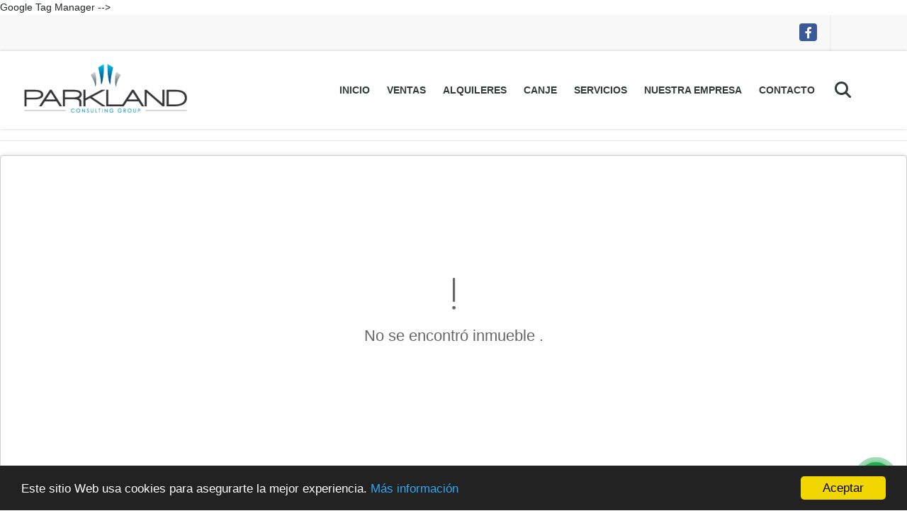

--- FILE ---
content_type: text/html; charset=UTF-8
request_url: https://parklandcg.com/casa-venta-guayabos-curridabat-curridabat/7166478
body_size: 9571
content:
<!DOCTYPE html>
<html lang="es">
    <head>
        <meta charset="utf-8">
        <meta name="viewport" content="width=device-width, initial-scale=1.0, user-scalable=no">
        <meta name="author" content="Wasi.co">
        <meta name="description" content="CODIGO:7166478  Se Vende &amp;nbsp;Casa de Dos Niveles,Para Inversionista,con amplios Aposentos, ventilados e iluminados con Luz Natural. Con Seguridad 24/7.Actual">
        <meta name="Keywords" content="Venta de casas, venta de edificios, venta de fincas, venta de proyectos, venta de condominios, venta de locales.">
        <meta name="Language" content="Spanish">
        <meta name="Designer" content="www.wasi.co">
        <meta name="distribution" content="Global">
        <meta name="Robots" content="INDEX,FOLLOW">
        <meta name="csrf-token" content="slRa7JNT9COhVpDQOdVg9MQTAFi5Tec5TjPPLCgd">

        <title>Casa en Venta en Guayabos de Curridabat-ALQUILADA   5PJG7166478 - US$240,000 USD</title>

        <!-- og tags -->
        <meta property="og:description" content="CODIGO:7166478  Se Vende &amp;nbsp;Casa de Dos Niveles,Para Inversionista,con amplios Aposentos, ventilados e iluminados con Luz Natural. Con Seguridad 24/7.Actual" />
        <meta property="og:title" content="Casa en Venta en Guayabos de Curridabat-ALQUILADA   5PJG7166478 - US$240,000 USD" />
        <meta property="og:type" content="website" />
        <meta property="og:url" content="https://parklandcg.com/casa-venta-guayabos-curridabat-curridabat/7166478" />
        <meta property="og:image" content="https://images.wasi.co/inmuebles/b76844120210311044226.jpg" />
        <meta property="og:image:width" content="300" />
        <meta property="og:image:height" content="225" />
        <meta property="og:site_name" content="parklandcg.com" />

        <!-- og tags google+ -->
        <meta itemprop="description" content="CODIGO:7166478  Se Vende &amp;nbsp;Casa de Dos Niveles,Para Inversionista,con amplios Aposentos, ventilados e iluminados con Luz Natural. Con Seguridad 24/7.Actual">

        <!-- og tags twitter-->
        <meta name="twitter:card" value="CODIGO:7166478  Se Vende &amp;nbsp;Casa de Dos Niveles,Para Inversionista,con amplios Aposentos, ventilados e iluminados con Luz Natural. Con Seguridad 24/7.Actual">

                    <link href="https://images.wasi.co/inmuebles/b76844120210311044226.jpg" rel="image_src"/>
        
        <link rel="shortcut icon" href="https://images.wasi.co/empresas/f20190419112346.png" />
        <!-- ------------ Main Style ------------ -->
                    <link href="https://parklandcg.com/css/v1/pro6/style.min.css?v11765954604" async rel="stylesheet" type="text/css"/>
            <link href="https://parklandcg.com/css/v1/pro6/fonts.min.css?v11765954604" async rel="stylesheet" type="text/css"/>
                                          <link href="https://parklandcg.com/css/v1/pro6/skins/azul.min.css?v11765954604" async rel="stylesheet" type="text/css"/>
                                          <!--skin colors-->
        <!--<link href="css/skin/{color}.min.css" rel="stylesheet" type="text/css"/>-->
        <!--<link rel="stylesheet" href="https://cdn.jsdelivr.net/npm/bootstrap-select@1.14.0-beta3/dist/css/bootstrap-select.min.css">-->

                                    <!--<!-- Meta Pixel Code -->
<script>
!function(f,b,e,v,n,t,s)
{if(f.fbq)return;n=f.fbq=function(){n.callMethod?
n.callMethod.apply(n,arguments):n.queue.push(arguments)};
if(!f._fbq)f._fbq=n;n.push=n;n.loaded=!0;n.version='2.0';
n.queue=[];t=b.createElement(e);t.async=!0;
t.src=v;s=b.getElementsByTagName(e)[0];
s.parentNode.insertBefore(t,s)}(window, document,'script',
'https://connect.facebook.net/en_US/fbevents.js');
fbq('init', '722842366386138');
fbq('track', 'PageView');
</script>
<noscript><img height="1" width="1" style="display:none"
src="https://www.facebook.com/tr?id=722842366386138&ev=PageView&noscript=1"
/></noscript>
<!-- End Meta Pixel Code --> Google Tag Manager -->
<script>(function(w,d,s,l,i){w[l]=w[l]||[];w[l].push({'gtm.start':
new Date().getTime(),event:'gtm.js'});var f=d.getElementsByTagName(s)[0],
j=d.createElement(s),dl=l!='dataLayer'?'&l='+l:'';j.async=true;j.src=
'https://www.googletagmanager.com/gtm.js?id='+i+dl;f.parentNode.insertBefore(j,f);
})(window,document,'script','dataLayer','GTM-T3H29G6');</script>
<!-- End Google Tag Manager -->
                        <script src="https://www.google.com/recaptcha/api.js?hl=es" async defer></script>
    </head>
    <body>
            <section id="topBar">
    <div class="container-fluid">
        <div class="area-bar auto_margin">
            <div class="redes">
                <ul class="follow">
                                            <li><a href="https://www.facebook.com/search/top/?q=parkland consulting group - su aliado en costa rica" target="_blank" data-follow="facebook" title="facebook"><span>Facebook</span></a></li>
                                                                                                                                        </ul>
            </div>
            <div class="google-lang" >
                <div id="google_translate_element"></div>
            </div>
        </div>
    </div>
</section>

    <header>
    <div class="container-fluid">
        <div class="area-header auto_margin">
            <div class="row">
                <div class="col-lg-2 col-md-3">
                    <div class="logo">
                        <a href="https://parklandcg.com"><img src="https://images.wasi.co/empresas/b20210814101036.png"  data-2x="https://images.wasi.co/empresas/2xb20210814101036.png" onerror="this.src='https://images.wasi.co/empresas/b20210814101036.png'" width="250" class="img-retina center-block" title="Logo empresa" alt="venta y alquiler de inmuebles en costa rica"></a>
                    </div>
                </div>
                <div class="col-lg-10 col-md-9">
                    <div class="topMenu auto_margin">
                        <div class="flat-mega-menu">
                            <ul id="idrop" class="mcollapse changer">
                                <li><a href="https://parklandcg.com" >Inicio</a></li>
                                                                                                                                    <li><a href="https://parklandcg.com/s/ventas">Ventas</a>
                                        <ul class="drop-down one-column hover-fade">
                                                                                                                                                <li><a href="https://parklandcg.com/s/apartamento/ventas?id_property_type=2&amp;business_type%5B0%5D=for_sale">Apartamento (106)</a></li>
                                                                                                                                                                                                <li><a href="https://parklandcg.com/s/apartamento-con-muebles/ventas?id_property_type=14&amp;business_type%5B0%5D=for_sale">Apartamento con muebles (1)</a></li>
                                                                                                                                                                                                <li><a href="https://parklandcg.com/s/bodega/ventas?id_property_type=8&amp;business_type%5B0%5D=for_sale">Bodega (21)</a></li>
                                                                                                                                                                                                                                                                                                                                                                                                                                                                                    <li><a href="https://parklandcg.com/s/casa/ventas?id_property_type=1&amp;business_type%5B0%5D=for_sale">Casa (352)</a></li>
                                                                                                                                                                                                                                                                                                                                                                                                                                                                                                                                                                                <li><a href="https://parklandcg.com/s/condominio/ventas?id_property_type=19&amp;business_type%5B0%5D=for_sale">Condominio (4)</a></li>
                                                                                                                                                                                                                                                                                                                                                                                        <li><a href="https://parklandcg.com/s/edificio/ventas?id_property_type=16&amp;business_type%5B0%5D=for_sale">Edificio (45)</a></li>
                                                                                                                                                                                                                                                                                            <li><a href="https://parklandcg.com/s/finca-para-desarrollo/ventas?id_property_type=7&amp;business_type%5B0%5D=for_sale">Finca para desarrollo (4)</a></li>
                                                                                                                                                                                                                                                                                                                                                                                        <li><a href="https://parklandcg.com/s/hoteles/ventas?id_property_type=12&amp;business_type%5B0%5D=for_sale">Hoteles (1)</a></li>
                                                                                                                                                                                                <li><a href="https://parklandcg.com/s/local-comercial/ventas?id_property_type=3&amp;business_type%5B0%5D=for_sale">Local Comercial (12)</a></li>
                                                                                                                                                                                                <li><a href="https://parklandcg.com/s/lote/ventas?id_property_type=5&amp;business_type%5B0%5D=for_sale">Lote (91)</a></li>
                                                                                                                                                                                                <li><a href="https://parklandcg.com/s/lote-comercial/ventas?id_property_type=6&amp;business_type%5B0%5D=for_sale">Lote Comercial (1)</a></li>
                                                                                                                                                                                                                                                                                                                                                                                                                                                                                    <li><a href="https://parklandcg.com/s/oficina/ventas?id_property_type=4&amp;business_type%5B0%5D=for_sale">Oficina (5)</a></li>
                                                                                                                                                                                                                                                                                            <li><a href="https://parklandcg.com/s/penthouse/ventas?id_property_type=21&amp;business_type%5B0%5D=for_sale">Penthouse (2)</a></li>
                                                                                                                                                                                                                                                                                                                                                                                        <li><a href="https://parklandcg.com/s/terreno/ventas?id_property_type=32&amp;business_type%5B0%5D=for_sale">Terreno (8)</a></li>
                                                                                                                                    </ul>
                                    </li>
                                                                                                                                                                    <li><a href="https://parklandcg.com/s/alquileres">Alquileres</a>
                                        <ul class="drop-down one-column hover-fade">
                                                                                                                                                <li><a href="https://parklandcg.com/s/apartamento/alquileres?id_property_type=2&amp;business_type%5B0%5D=for_rent">Apartamento (17)</a></li>
                                                                                                                                                                                                                                                                                            <li><a href="https://parklandcg.com/s/bodega/alquileres?id_property_type=8&amp;business_type%5B0%5D=for_rent">Bodega (14)</a></li>
                                                                                                                                                                                                                                                                                                                                                                                                                                                                                    <li><a href="https://parklandcg.com/s/casa/alquileres?id_property_type=1&amp;business_type%5B0%5D=for_rent">Casa (23)</a></li>
                                                                                                                                                                                                                                                                                                                                                                                                                                                                                                                                                                                <li><a href="https://parklandcg.com/s/condominio/alquileres?id_property_type=19&amp;business_type%5B0%5D=for_rent">Condominio (1)</a></li>
                                                                                                                                                                                                <li><a href="https://parklandcg.com/s/consultorio/alquileres?id_property_type=15&amp;business_type%5B0%5D=for_rent">Consultorio (1)</a></li>
                                                                                                                                                                                                                                                                                            <li><a href="https://parklandcg.com/s/edificio/alquileres?id_property_type=16&amp;business_type%5B0%5D=for_rent">Edificio (6)</a></li>
                                                                                                                                                                                                                                                                                                                                                                                                                                                                                                                                                                                                                                                                            <li><a href="https://parklandcg.com/s/local-comercial/alquileres?id_property_type=3&amp;business_type%5B0%5D=for_rent">Local Comercial (36)</a></li>
                                                                                                                                                                                                <li><a href="https://parklandcg.com/s/lote/alquileres?id_property_type=5&amp;business_type%5B0%5D=for_rent">Lote (4)</a></li>
                                                                                                                                                                                                                                                                                                                                                                                                                                                                                                                                                                                <li><a href="https://parklandcg.com/s/oficina/alquileres?id_property_type=4&amp;business_type%5B0%5D=for_rent">Oficina (85)</a></li>
                                                                                                                                                                                                                                                                                                                                                                                                                                                                                                                                                                                                                </ul>
                                    </li>
                                                                                                                                                                    <li><a href="https://parklandcg.com/s/canje">canje</a>
                                        <ul class="drop-down one-column hover-fade">
                                                                                                                                                                                                                                                                                                                                                                                                                                                                                                                                                                                                                                                                                                                        <li><a href="https://parklandcg.com/s/casa/canje?id_property_type=1&amp;business_type%5B0%5D=for_transfer">Casa (1)</a></li>
                                                                                                                                                                                                                                                                                                                                                                                                                                                                                                                                                                                                                                                                                                                                                                                                                                                                                                                                                                                                                                                                                                                                                                                                                                                                                                                                                                                                                                                                                                                                                                                                                                                                                                                                                                                                                                                                                                                                                                                                                                                                                                                                                                                                                                                                                                                                                                                                                                                                                                                                </ul>
                                    </li>
                                                                                                                                    <li><a href="https://parklandcg.com/main-servicios.htm" >Servicios</a></li>
                                                                                                                                                                                                                                                                    <li><a href="https://parklandcg.com/main-contenido-cat-2.htm" >Nuestra empresa</a></li>
                                                                <li><a href="https://parklandcg.com/main-contactenos.htm" >Contacto</a></li>
                                <li class="search-bar hidden-md-down"><i class="fa fa-search"></i>
                                    <ul class="drop-down" style="display: none;">
                                        <form method="GET" action="https://parklandcg.com/s" accept-charset="UTF-8" onSubmit="$(&#039;input[type=&quot;submit&quot;]&#039;).attr(&quot;disabled&quot;,&quot;disabled&quot;);">
                                        <table>
                                            <tbody>
                                            <tr>
                                                <td><input type="text" id="matchLabel" placeholder="Buscar en el sitio" value="" name="match"></td>
                                                <td><input class="btn" type="submit" value="Buscar"></td>
                                            </tr>
                                            </tbody>
                                        </table>
                                        </form>
                                    </ul>
                                </li>
                            </ul>
                        </div>
                    </div>
                </div>
            </div>
        </div>
    </div>
</header>

<div id="mobile" style="position: relative;">
    <div class="mobile_search hidden-lg-up">
        <a href="#" class="show_hide"><i class="fas fa-search"></i></a>
    </div>
</div>

<!--mobile search-->
<div class="slidingSearch">
    <div class="input-group">
        <form method="GET" action="https://parklandcg.com/s" accept-charset="UTF-8" onSubmit="$(&#039;input[type=&quot;submit&quot;]&#039;).attr(&quot;disabled&quot;,&quot;disabled&quot;);">
        <table>
            <tbody>
            <tr>
                <td> <input type="text" class="form-control" aria-label="" placeholder="Buscar por:" value="" name="match"></td>
                <td><input class="btn" type="submit" value="Buscar"></td>
            </tr>
            </tbody>
        </table>
        </form>
        <div class="input-group-append">
        </div>
    </div>
</div>
<!--end -->

                <div class="col-md-12 p-0">
            <hr>
        </div>
        <section>
            <div class="area-content col-md-12 p-0">
                <!-- mensage-->
                <div class="msg_empty">
                    <div class="text">
                        <i class="far fa-exclamation"></i>
                        <p> No se encontró inmueble .</p>
                    </div>
                </div>
                <!-- end mensage-->
            </div>
        </section>
        </br>
        </br>
        <div class="home-main auto_margin mt-4 mb-4">
            <section class="mt-5 mb-5">
    <div class="areaFeatured">
        <div class="head">
            <h2>
                                                                        INMUEBLES <STRONG>DESTACADOS</STRONG>
                                        
            <div class="tt-sqr"><span class="square"></span></div>
        </div>
        <p class="height_10"></p>
            <div class="areaDestacados">
                <div class="list_Propiedades">
                    <div class="owl_propiedades owl-carousel owl-theme">
                                                    <div class="item">
    <div class="title">
        <h2><a href="https://parklandcg.com/casa-venta-curridabat-curridabat/9447526">Casa en Venta en Curridabat, Condominio  2.5PEV9447526</a></h2>
    </div>
    <figure>
                    <div class="areaTags">
                                    <span class="tag-estado" data-color="#808040">Condominio</span>
                                            </div>
                <a href="https://parklandcg.com/casa-venta-curridabat-curridabat/9447526" class="fill">
            <img src="https://image.wasi.co/[base64]" onerror="this.src='https://image.wasi.co/[base64]';" class="fill-box img-fluid" alt="casa en venta en curridabat condominio 25pev9447526">
        </a>
    </figure>
    <div class="body">
        <p><strong>En:</strong> Curridabat, San José</p>
        <p><strong>Tipo:</strong> Casa</p>
        <p><strong>Para:</strong> Venta</p>
    </div>
                            <div class="areaPrecio pattern">
                Precio:
                <p class="precio">
                    US$205,000 <small>USD</small>
                </p>
            </div>
                    </div>                                                    <div class="item">
    <div class="title">
        <h2><a href="https://parklandcg.com/oficina-venta-san-jose/7157254">Edificio en venta en Rohrmoser en Pavas, oficinas. 4PDC7157254</a></h2>
    </div>
    <figure>
                <a href="https://parklandcg.com/oficina-venta-san-jose/7157254" class="fill">
            <img src="https://image.wasi.co/[base64]" onerror="this.src='https://image.wasi.co/[base64]';" class="fill-box img-fluid" alt="edificio en venta en rohrmoser en pavas oficinas 4pdc7157254">
        </a>
    </figure>
    <div class="body">
        <p><strong>En:</strong> San José, San José</p>
        <p><strong>Tipo:</strong> Oficina</p>
        <p><strong>Para:</strong> Venta</p>
    </div>
                <div class="areaPrecio_2 pattern">
            <p >US$1,050,000,000 <strong>USD | Venta</strong></p>
            <p >US$10,000 <strong>USD | Alquilar</strong></p>
        </div>
    </div>                                                    <div class="item">
    <div class="title">
        <h2><a href="https://parklandcg.com/lote-venta-san-rafael-escazu/7190288">Lote venta Guachipelin Escazu, Desarrollo, Uso Mixto, 5PDC7190288</a></h2>
    </div>
    <figure>
                <a href="https://parklandcg.com/lote-venta-san-rafael-escazu/7190288" class="fill">
            <img src="https://image.wasi.co/[base64]" onerror="this.src='https://image.wasi.co/[base64]';" class="fill-box img-fluid" alt="lote venta guachipelin escazu desarrollo uso mixto 5pdc7190288">
        </a>
    </figure>
    <div class="body">
        <p><strong>En:</strong> Escazú, San José</p>
        <p><strong>Tipo:</strong> Lote</p>
        <p><strong>Para:</strong> Venta</p>
    </div>
                            <div class="areaPrecio pattern">
                Precio:
                <p class="precio">
                    US$2,723,000 <small>USD</small>
                </p>
            </div>
                    </div>                                                    <div class="item">
    <div class="title">
        <h2><a href="https://parklandcg.com/lote-venta-san-ramon-la-union/9655316">Lote en Venta en Tres Rios, San Ramon, Condominio 5PJG9655316</a></h2>
    </div>
    <figure>
                    <div class="areaTags">
                                    <span class="tag-estado" data-color="#808040">Condominio</span>
                                            </div>
                <a href="https://parklandcg.com/lote-venta-san-ramon-la-union/9655316" class="fill">
            <img src="https://image.wasi.co/[base64]" onerror="this.src='https://image.wasi.co/[base64]';" class="fill-box img-fluid" alt="lote en venta en tres rios san ramon condominio 5pjg9655316">
        </a>
    </figure>
    <div class="body">
        <p><strong>En:</strong> La Unión, Cartago</p>
        <p><strong>Tipo:</strong> Lote</p>
        <p><strong>Para:</strong> Venta</p>
    </div>
                            <div class="areaPrecio pattern">
                Precio:
                <p class="precio">
                    US$450,000 <small>USD</small>
                </p>
            </div>
                    </div>                                                    <div class="item">
    <div class="title">
        <h2><a href="https://parklandcg.com/oficina-alquilar-san-jose/7417069">Oficina en alquiler, Pavas, San José, Oficentro. PC7417069</a></h2>
    </div>
    <figure>
                <a href="https://parklandcg.com/oficina-alquilar-san-jose/7417069" class="fill">
            <img src="https://image.wasi.co/[base64]" onerror="this.src='https://image.wasi.co/[base64]';" class="fill-box img-fluid" alt="oficina en alquiler pavas san jose oficentro pc7417069">
        </a>
    </figure>
    <div class="body">
        <p><strong>En:</strong> San José, San José</p>
        <p><strong>Tipo:</strong> Oficina</p>
        <p><strong>Para:</strong> Alquilar</p>
    </div>
                                    <div class="areaPrecio pattern">
                Precio:
                <p class="precio">
                    US$5,178 <small>USD</small>
                </p>
            </div>
            </div>                                                    <div class="item">
    <div class="title">
        <h2><a href="https://parklandcg.com/oficina-alquilar-pavas-san-jose/9648003">Oficinas en alquiler en Plaza comercial. PC9648003</a></h2>
    </div>
    <figure>
                <a href="https://parklandcg.com/oficina-alquilar-pavas-san-jose/9648003" class="fill">
            <img src="https://image.wasi.co/[base64]" onerror="this.src='https://image.wasi.co/[base64]';" class="fill-box img-fluid" alt="oficinas en alquiler en plaza comercial pc9648003">
        </a>
    </figure>
    <div class="body">
        <p><strong>En:</strong> San José, San José</p>
        <p><strong>Tipo:</strong> Oficina</p>
        <p><strong>Para:</strong> Alquilar</p>
    </div>
                                    <div class="areaPrecio pattern">
                Precio:
                <p class="precio">
                    US$2,590 <small>USD</small>
                </p>
            </div>
            </div>                                                    <div class="item">
    <div class="title">
        <h2><a href="https://parklandcg.com/oficina-alquilar-san-jose/1788359">Oficina en alquiler en Sabana Norte en San Jose. PC1788359</a></h2>
    </div>
    <figure>
                    <div class="areaTags">
                                    <span class="tag-estado" data-color="#0080c0">Uso comercial</span>
                                            </div>
                <a href="https://parklandcg.com/oficina-alquilar-san-jose/1788359" class="fill">
            <img src="https://image.wasi.co/[base64]" onerror="this.src='https://image.wasi.co/[base64]';" class="fill-box img-fluid" alt="oficina en alquiler en sabana norte en san jose pc1788359">
        </a>
    </figure>
    <div class="body">
        <p><strong>En:</strong> San José, San José</p>
        <p><strong>Tipo:</strong> Oficina</p>
        <p><strong>Para:</strong> Alquilar</p>
    </div>
                                    <div class="areaPrecio pattern">
                Precio:
                <p class="precio">
                    US$7,577 <small>USD</small>
                </p>
            </div>
            </div>                                                    <div class="item">
    <div class="title">
        <h2><a href="https://parklandcg.com/oficina-alquilar-san-jose/521209">Oficina en alquiler en San José Centro. PC521209</a></h2>
    </div>
    <figure>
                    <div class="areaTags">
                                    <span class="tag-estado" data-color="#0080c0">Uso comercial</span>
                                            </div>
                <a href="https://parklandcg.com/oficina-alquilar-san-jose/521209" class="fill">
            <img src="https://image.wasi.co/[base64]" onerror="this.src='https://image.wasi.co/[base64]';" class="fill-box img-fluid" alt="oficina en alquiler en san jose centro pc521209">
        </a>
    </figure>
    <div class="body">
        <p><strong>En:</strong> San José, San José</p>
        <p><strong>Tipo:</strong> Oficina</p>
        <p><strong>Para:</strong> Alquilar</p>
    </div>
                                    <div class="areaPrecio pattern">
                Precio:
                <p class="precio">
                    US$9,548 <small>USD</small>
                </p>
            </div>
            </div>                                                    <div class="item">
    <div class="title">
        <h2><a href="https://parklandcg.com/apartamento-alquilar-pavas-san-jose/9664757">Apartamento en alquiler en Rohrmoser, con linea blanca, PVV9664757</a></h2>
    </div>
    <figure>
                    <div class="areaTags">
                                    <span class="tag-estado" data-color="#808040">Condominio</span>
                                            </div>
                <a href="https://parklandcg.com/apartamento-alquilar-pavas-san-jose/9664757" class="fill">
            <img src="https://image.wasi.co/[base64]" onerror="this.src='https://image.wasi.co/[base64]';" class="fill-box img-fluid" alt="apartamento en alquiler en rohrmoser con linea blanca pvv9664757">
        </a>
    </figure>
    <div class="body">
        <p><strong>En:</strong> San José, San José</p>
        <p><strong>Tipo:</strong> Apartamento</p>
        <p><strong>Para:</strong> Alquilar</p>
    </div>
                                    <div class="areaPrecio pattern">
                Precio:
                <p class="precio">
                    US$2,500 <small>USD</small>
                </p>
            </div>
            </div>                                                    <div class="item">
    <div class="title">
        <h2><a href="https://parklandcg.com/lote-venta-tamarindo-santa-cruz/9286506">Lotes en Venta,Tamarindo,Guanacaste,condominio exclusivo 5PDN9286506</a></h2>
    </div>
    <figure>
                <a href="https://parklandcg.com/lote-venta-tamarindo-santa-cruz/9286506" class="fill">
            <img src="https://image.wasi.co/[base64]" onerror="this.src='https://image.wasi.co/[base64]';" class="fill-box img-fluid" alt="lotes en ventatamarindoguanacastecondominio exclusivo 5pdn9286506">
        </a>
    </figure>
    <div class="body">
        <p><strong>En:</strong> Santa Cruz, Guanacaste</p>
        <p><strong>Tipo:</strong> Lote</p>
        <p><strong>Para:</strong> Venta</p>
    </div>
                            <div class="areaPrecio pattern">
                Precio:
                <p class="precio">
                    US$220,000 <small>USD</small>
                </p>
            </div>
                    </div>                                                    <div class="item">
    <div class="title">
        <h2><a href="https://parklandcg.com/lote-venta-cabo-velas-santa-cruz/8705541">Lote en Venta, Guanacaste, Playa Venado 5PDN8705541</a></h2>
    </div>
    <figure>
                <a href="https://parklandcg.com/lote-venta-cabo-velas-santa-cruz/8705541" class="fill">
            <img src="https://image.wasi.co/[base64]" onerror="this.src='https://image.wasi.co/[base64]';" class="fill-box img-fluid" alt="lote en venta guanacaste playa venado 5pdn8705541">
        </a>
    </figure>
    <div class="body">
        <p><strong>En:</strong> Santa Cruz, Guanacaste</p>
        <p><strong>Tipo:</strong> Lote</p>
        <p><strong>Para:</strong> Venta</p>
    </div>
                            <div class="areaPrecio pattern">
                Precio:
                <p class="precio">
                    US$100,000 <small>USD</small>
                </p>
            </div>
                    </div>                                                    <div class="item">
    <div class="title">
        <h2><a href="https://parklandcg.com/oficina-alquilar-san-rafael-escazu/7438208">Oficina en alquiler en Escazú, Oficentro. PVV7438208</a></h2>
    </div>
    <figure>
                <a href="https://parklandcg.com/oficina-alquilar-san-rafael-escazu/7438208" class="fill">
            <img src="https://image.wasi.co/[base64]" onerror="this.src='https://image.wasi.co/[base64]';" class="fill-box img-fluid" alt="oficina en alquiler en escazu oficentro pvv7438208">
        </a>
    </figure>
    <div class="body">
        <p><strong>En:</strong> Escazú, San José</p>
        <p><strong>Tipo:</strong> Oficina</p>
        <p><strong>Para:</strong> Alquilar</p>
    </div>
                                    <div class="areaPrecio pattern">
                Precio:
                <p class="precio">
                    US$1,433 <small>USD</small>
                </p>
            </div>
            </div>                                            </div>
                </div>
            </div>
    </div>
</section>        </div>
    
    <footer class="" id="footer_app">
    <div class="container-fluid">
        <div class="areaFooter auto_margin">
            <div class="row">
                                <div class="col-lg-4">
                    <div class="content">
                                                    <h4>QUIÉNES SOMOS</h4>
                            <p>Le ayudamos a tomar una decisión acertada en la compra, venta o renta de sus propiedades. Si es extranjero y quiere vivir en Costa Rica tenemos excelentes oportunidades para usted. Si es desarrollador o propietario le apoyamos a comercializar sus inmuebles o proyectos inmobiliarios. </p>
                                                                            <p class="height_5"></p>
                            <div class="fb-page" data-href="https://www.facebook.com/search/top/?q=parkland consulting group - su aliado en costa rica/" data-tabs="timeline" data-height="70" data-small-header="true" data-adapt-container-width="true" data-hide-cover="false" data-show-facepile="true"><blockquote cite="https://www.facebook.com/search/top/?q=parkland consulting group - su aliado en costa rica" class="fb-xfbml-parse-ignore"><a href="https://www.facebook.com/search/top/?q=parkland consulting group - su aliado en costa rica/"></a></blockquote></div>
                                            </div>
                </div>
                                <div class="col-lg-3">
                    <div class="content">
                        <h4>UBICACIÓN Y CONTACTO</h4>
                        <address>
                            <strong>UBICACIÓN</strong> <br>
                            CALLE 57 DIAGONAL 53<br>
                            <b>Moravia - San José - Costa Rica</b>
                        </address>
                                                    <p>
                                <strong>MÓVIL</strong> <br>
                                <a href="tel:+50684826072">+50684826072</a>
                            </p>
                                                                            <p>
                                <strong>TELÉFONO</strong> <br>
                                <a href="tel:+50622412849">+50622412849</a>
                            </p>
                                                                        <p class="overflow">
                            <strong>EMAIL</strong> <br>
                            <a href="mailto:info@parklandcg.com" class="notranslate">info@parklandcg.com</a>
                        </p>
                                                                            <ul class="follow">
                                                                    <li><a href="https://www.facebook.com/search/top/?q=parkland consulting group - su aliado en costa rica" target="_blank" data-follow="facebook" title="facebook"><span>Facebook</span></a></li>
                                                                                                                                                                                                                            </ul>
                                            </div>
                </div>
                <div class="col-lg-2">
                    <div class="content">
                        <h4>INFORMACIÓN</h4>
                        <ul class="f_links">
                            <li><a href="https://parklandcg.com">Inicio</a></li>
                                                                                                                                                <li><a href="https://parklandcg.com/s/ventas">Ventas</a>
                                                                                                                                                                            <li><a href="https://parklandcg.com/s/alquileres">Alquilar</a>
                                                                                                                                                <li><a href="https://parklandcg.com/main-servicios.htm">Servicios</a></li>
                                                                                                                                                                                                                                    <li><a href="https://parklandcg.com/main-contenido-cat-2.htm">Nuestra empresa</a></li>
                                                        <li><a href="https://parklandcg.com/main-contactenos.htm">Contacto</a></li>
                            <li><a href="/main-contenido-cat-6.htm">Políticas de privacidad</a></li>
                        </ul>
                    </div>
                </div>
                                <div class="col-lg-3">
                    <div class="content">
                        <div class="Oferte">
                            <i class="fal fa-home"></i>
                            <h5>Oferte su inmueble con nosotros</h5>
                            <!-- Button trigger modal -->
                            <a href="" data-toggle="modal" data-target="#modelId" class="btn btn-dark btn-shadow waves-effect"><strong>OFERTAR</strong></a>
                        </div>
                    </div>
                </div>
                            </div>
        </div>
    </div>
            <!-- Modal -->
<div id="modal_offer">
    <div class="modal fade" id="modelId" tabindex="-1" role="dialog" aria-labelledby="modelTitleId" aria-hidden="true">
        <div class="modal-dialog modal-sm" role="document">
            <div class="modal-content modal-ofertar" style="border-radius: 3px">
                <div class="modal-header">
                    <h5 class="modal-title" id="exampleModalCenterTitle">Ofertar</h5>
                    <button type="button" class="close" data-dismiss="modal" aria-label="Close">
                        <span aria-hidden="true">&times;</span>
                    </button>

                </div>
                <form-offer-property
                        city="858584"
                        country="36"
                        region="1793"
                />
            </div>
        </div>
    </div>
</div>    </footer>
    <!--Whatsapp Widget-->
<div class="whatsApp_widget">
    <div class="box-chat webp">
        <div class="get-comment-close close-widget-top"><i class="far fa-times"></i></div>
        <div class="head">
            <div class="row">
                <div class="col-9">
                    <figure><img src="https://images.wasi.co/empresas/b20210814101036.png" alt="PARKLAND CONSULTING GROUP"></figure>
                    <div class="empresa">
                        <span class="tt1">PARKLAND CONSULTING GROUP</span>
                        <span class="tt2">Whatsapp</span>
                    </div>
                </div>
                <div class="col-3 text-right">
                    <i class="fab fa-whatsapp"></i>
                </div>
            </div>
        </div>
        <div class="body">
            <div class="tag-label">Hoy</div>
            <div class="welcome_text arrow_box">
                Hola, buen día. Cómo puedo ayudarle el día de hoy?
                <span id="msg-time"></span>
            </div>
            <p>&nbsp;</p>
        </div>
        <div class="foot">
            <div class="input-group">
                <textarea id="text_whatsapp" data-autoresize rows="1" class="form-control textarea_whatsapp" placeholder="Enviar mensaje"></textarea>
                <div class="input-group-append">
                    <span id="send_w" class="input-group-text" onClick="javascript: window.open('https://wa.me/50684826072?text=' + document.getElementById('text_whatsapp').value);"><i class="fas fa-paper-plane"></i></span>
                </div>
            </div>
        </div>
    </div>

    <div class="sonar-wrapper">
        <div class="sonar-emitter">
            <div class="sonar-wave"></div>
        </div>
    </div>

    <div id="get-comment-btn" class="btn-whatsapp">
        <a href="#?"> <i class="fab fa-whatsapp"></i></a>
    </div>
</div>
<!--end-->

    <section id="Bottom">
    <div class="areaBottom auto_margin">
        <div class="container-fluid">
            <div class="row">
                <div class="col-md-6 hidden-sm-down">
                    <div class="copy">
                        ©2025 <strong>parklandcg.com</strong>, todos los derechos reservados.
                    </div>
                </div>
                                <div class="col-md-6">
                    <div class="by">
                        <span>Powered by:</span> <b>wasi.co</b>
                    </div>
                </div>
                            </div>
        </div>
    </div>
</section>
  <style>
    .follow li a {
      color: #fff !important;
    }
  </style>
                <script>
            var lang_locale = 'es';
            window.lang_custom = {"id_empresa":7684,"lang":"es","country_iso":"cr","es":{"models\/business_type":{"actions":{"sale":"Vender","transfer":"canje"},"rent":"Alquilar|Alquileres","sale":"Venta|Ventas"},"models\/company":{"contact_us":"Contacto","my_company":"Nuestra empresa"},"models\/location":{"region":{"label":"Provincia"},"city":{"label":"Ciudad"},"location":{"label":"Localidad"},"zone":{"label":"Zona"}},"models\/news":{"label":"Noticia|Noticia"},"models\/property":{"area":{"label":"Area"},"availability":{"rented":"rentado"},"bedroom":"Alcoba|Habitaciones","floor":"Piso en que se encuentra","garage":"Parqueo","maintenance_fee":"Cuota de condominio","property_condition":{"used":"Usado"}},"models\/property_feature":{"id":{"4":"Con muebles"}},"models\/property_type":{"id":{"2":"Apartamento|Apartamentos","3":"Local Comercial","5":"Lote","7":"Finca para desarrollo","11":"Rural","14":"Apartamento con muebles|Apartamentostudio","21":"Penthouse","25":"Lote en condominio","27":"Centro comercial","29":"Casa en residencial cerrado"}},"models\/service":{"label":"Servicio|Servicios"},"models\/user":{"label":"Agente|Agente"}}};
        </script>
        <script>
            var city_label = 'Ciudad';
                                    var iso_country = '';
        </script>
        <!-- Global JS -->
        <script src="https://parklandcg.com/js/v1/pro6/global.min.js?v11765954605"></script>
                  <script src="https://parklandcg.com/js/app.js?v11765954605"></script>
                        <!--<script src="https://cdn.jsdelivr.net/npm/bootstrap-select@1.14.0-beta3/dist/js/bootstrap-select.min.js"></script>-->
                <script src="https://parklandcg.com/js/lazyload.min.js?v11765954605" async></script>
                <script src="https://parklandcg.com/js/webp.js?v11765954605" async></script>
                <script defer>
            window.cookieconsent_options = {
                learnMore: 'Más información',
                link: "main-contenido-id-24066.htm",
                message:'Este sitio Web usa cookies para asegurarte la mejor experiencia.',
                theme : 'dark-bottom',
                dismiss: 'Aceptar',
                target : '_blank'
            };
        </script>
        <script defer src="//cdnjs.cloudflare.com/ajax/libs/cookieconsent2/1.0.9/cookieconsent.min.js"></script>
                                <script defer type="text/javascript">
            var _paq = _paq || [];
            /* tracker methods like "setCustomDimension" should be called before "trackPageView" */
            _paq.push(['trackPageView']);
            _paq.push(['enableLinkTracking']);
            (function() {
                var u="//wasiz.com/";
                _paq.push(['setTrackerUrl', u+'piwik.php']);
                _paq.push(['setSiteId', '6850']);
                var d=document, g=d.createElement('script'), s=d.getElementsByTagName('script')[0];
                g.type='text/javascript'; g.async=true; g.defer=true; g.src=u+'piwik.js'; s.parentNode.insertBefore(g,s);
            })();
        </script>
                                <script>
            setTimeout(function() {
                var headID = document.getElementsByTagName("head")[0];
                var newScript = document.createElement('script');
                newScript.src = '//translate.google.com/translate_a/element.js?cb=googleTranslateElementInit';
                headID.appendChild(newScript);
            }, 2000);
        </script>
        <script>
            function googleTranslateElementInit() {
                new google.translate.TranslateElement({
                    pageLanguage: 'es',
                    includedLanguages: 'de,en,pt,ru,fr,fa,zh-CN,zh-TW,ar,it,es,nl',
                    layout: google.translate.TranslateElement.InlineLayout.SIMPLE
                }, 'google_translate_element');
            }
        </script>
                                    <!-- Google Tag Manager (noscript) -->
<noscript><iframe src="https://www.googletagmanager.com/ns.html?id=GTM-T3H29G6"
height="0" width="0" style="display:none;visibility:hidden"></iframe></noscript>
<!-- End Google Tag Manager (noscript) -->
                    <script>
        new Vue({
            el: '#app',
            mounted: function () {
                var customer={
                    first_name: '',
                    last_name: '',
                    email: '',
                    phone: '',
                };
                if(customer.first_name){
                    bus.$emit('contact-sent',{
                        email: customer.email,
                        phone: customer.phone,
                        first_name: customer.first_name,
                        last_name: customer.last_name
                    });
                }
            }
        });
    </script>
            <script>
        new Vue({
            el: '#footer_app',
        });
    </script>
            <script>
                        (function(d, s, id) {
                var js, fjs = d.getElementsByTagName(s)[0];
                if (d.getElementById(id)) return;
                js = d.createElement(s); js.id = id;
                js.src = 'https://connect.facebook.net/es/sdk.js#xfbml=1&version=v3.2&autoLogAppEvents=1';
                fjs.parentNode.insertBefore(js, fjs);
            }(document, 'script', 'facebook-jssdk'));
                    </script>
            <input type="text" id="trc" value="" disabled="disabled" style="display: none">
    </body>
</html>


--- FILE ---
content_type: text/css
request_url: https://parklandcg.com/css/v1/pro6/skins/azul.min.css?v11765954604
body_size: 680
content:
.flat-mega-menu .drop-down{border-bottom:4px solid #3a80d0}.flat-mega-menu .search-bar:hover,.flat-mega-menu ul .search-bar{color:#3a80d0}.flat-mega-menu>ul>li>a.current{color:#3a80d0!important}.owl_propiedades .owl-next,.owl_propiedades .owl-prev{background-color:#3a80d0}.slicknav_menu ul ul li:before{background:#3a80d0}.fill_round{background-color:#2f76c6}.homeSearch h3{color:#3a80d0}.homeSearch .form-group .btn-dark{background:#3a80d0;border:1px solid #2967ae}.homeSearch .form-group .btn-dark:hover{background:#2e73c2}.homeSearch .form-group .btn-dark:active{border:1px solid #2e73c2}.areaMapSearch{background:#3a80d0}.areaMapSearch .icon i{border:3px solid #3a80d0;color:#3a80d0}.areaFeatured .head h2{color:#3a80d0}.list_Propiedades .item .areaPrecio p.precio,.list_Propiedades .item .title h2 a{color:#282828}.news_ticket h3{background:#3a80d0}.news_ticket .item h4 a{color:#282828}.Categorias .head h2,.areaSearch h3{color:#3a80d0}.areaSearch .form-group .btn-dark{background:#3a80d0;border:1px solid #2967ae}.areaSearch .form-group .btn-dark:hover{background:#2e73c2}.areaSearch .form-group .btn-dark:active{border:1px solid #2e73c2}.area-description .main_title h1{color:#3a80d0}.area-description .title h3{color:#282828}.area-description .title h3 span{color:#3a80d0}.area-description .form .form-group label{color:#282828}.area-description .form .form-group .btn-light{background:#3a80d0;border:1px solid #2967ae}.area-description .form .form-group .btn-light:active,.area-description .form .form-group .btn-light:hover{background:#2e73c2;border:1px solid #3a80d0}.list-info-1a h3{color:#3a80d0}.list-info-1a ul.list-li li:before{background:#3a80d0}.list-info-1a .areaPrecio p.precio{color:#282828}.list-info-2a ul li:before{color:#3a80d0}.blogList .item .btn-dark{background:#3a80d0;border:1px solid #3a80d0}.blog aside h4{color:#3a80d0}.blog aside ul li:before{background:#639bda}.area-content blockquote{border-left:5px solid #3a80d0}.areaFooter .content span.line,.areaFooter .content ul.f_links li:before{background:#3a80d0}.areaFooter .content ul.f_links li a{color:#282828}.areaFooter .content .Oferte i{color:#3a80d0}.areaFooter .content .Oferte .btn-dark{background:#3a80d0;border:1px solid #2967ae}.areaFooter .content .Oferte .btn-dark:hover{background:#2e73c2}.areaFooter .content .Oferte .btn-dark:active{border:1px solid #2e73c2}.modal-ofertar .modal-title{color:#3a80d0}.modal-ofertar .form-group .btn-dark{background:#3a80d0;border:1px solid #2967ae;margin:auto}.modal-ofertar .form-group .btn-dark:hover{background:#2e73c2}.modal-ofertar .form-group .btn-dark:active{border:1px solid #2e73c2}
